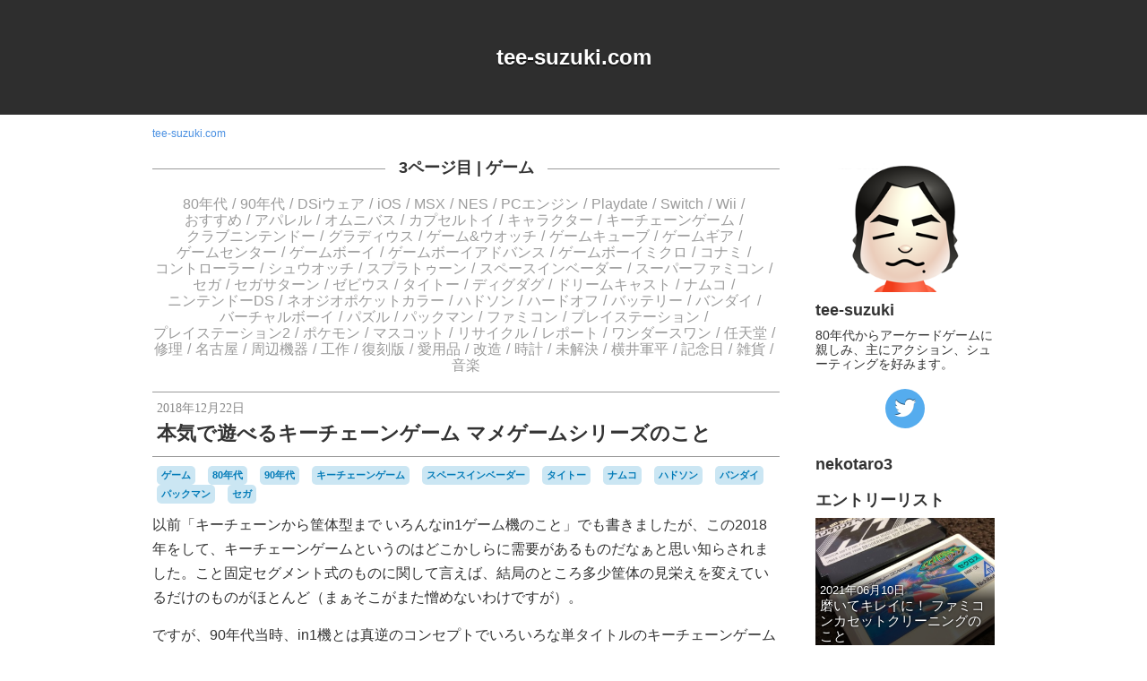

--- FILE ---
content_type: text/html; charset=UTF-8
request_url: https://www.tee-suzuki.com/tag/%E3%82%B2%E3%83%BC%E3%83%A0/page/3/
body_size: 11826
content:
<!DOCTYPE html>
<html lang="ja">
<head>
	<meta charset="UTF-8">
	
	<meta name="author" content="tee-suzuki">
<!-- end tee-suzuki@blog2018 -->




<title>3ページ目 | ゲーム | tee-suzuki.com</title>
<meta http-equiv="X-UA-Compatible" content="IE=edge">
<meta name="viewport" content="width=device-width, initial-scale=1.0, viewport-fit=cover">

<meta name="robots" content="noindex">

<meta property="og:url" content="https://www.tee-suzuki.com/">
<meta property="og:site_name" content="tee-suzuki.com">
<meta property="og:title" content="3ページ目 | ゲーム | tee-suzuki.com">
<meta property="og:type" content="article">


<meta property="og:description" content="ビデオゲーム好きWebディレクター、tee-suzukiのブログです。">
<meta name="description" content="ビデオゲーム好きWebディレクター、tee-suzukiのブログです。">

<meta name="twitter:title" content="3ページ目 | ゲーム | tee-suzuki.com">


<meta name="twitter:card" content="summary">


<meta name="twitter:domain" content="www.tee-suzuki.com">






<meta name="twitter:site" content="@tee_suzuki">


<meta name="twitter:creator" content="@tee_suzuki">





	

	
	<link rel="alternate" type="application/rss+xml" title="RSS 2.0" href="https://www.tee-suzuki.com/rss2.xml">
<link rel="stylesheet" href="/themes/system/css/normalize.css?date=20251007222016">
<link rel="stylesheet" href="/themes/system/css/acms-admin.min.css?date=20251007222016">
<link rel="stylesheet" href="/themes/system/css/acms.min.css?date=20251007222016">
<link rel="stylesheet" href="/themes/blog2018/css/dest/blog.min.css?date=20200902211933">
<link rel="stylesheet" href="https://www.tee-suzuki.com//css/custom.css">
<link href="/themes/tee-suzuki@blog2018/css/tee.css?date=20200902211930" rel="stylesheet" type="text/css" media="all">
	

	
	<!--[if lte IE 9]><script src="/js/html5shiv.min.js"></script><script src="/js/respond.min.js"></script><![endif]-->
<script src="/js/library/jquery/jquery-3.6.1.min.js" charset="UTF-8"></script>

<script type="text/javascript" src="/acms.js?uaGroup=PC&amp;domains=www.tee-suzuki.com&amp;jsDir=js/&amp;themesDir=/themes/&amp;bid=1&amp;yahooApiKey=dj0zaiZpPWdjVUE0a1JWdnNJMiZkPVlXazlSbkprUlVZNU4yVW1jR285TUEtLSZzPWNvbnN1bWVyc2VjcmV0Jng9MDk-&amp;googleApiKey=AIzaSyDPQKHwFrGkyVMhSDXg89BMHzRLjpjMBZg&amp;jQuery=3.6.1&amp;jQueryMigrate=migrate-3.0.1&amp;mediaClientResize=on&amp;fulltimeSSL=1&amp;v=8a6fc0c6f5a1dcf2d8ca1eb3b5c7d817&amp;umfs=1G&amp;pms=1G&amp;mfu=20&amp;lgImg=width:1200&amp;jpegQuality=95&amp;mediaLibrary=off&amp;edition=standard&amp;urlPreviewExpire=48&amp;timemachinePreviewDefaultDevice=PC&amp;scriptRoot=/" charset="UTF-8" id="acms-js"></script>
<script src="/themes/blog2018/js/blog.js?date=20200902211937"></script>
<script>
  (function(i,s,o,g,r,a,m){i['GoogleAnalyticsObject']=r;i[r]=i[r]||function(){
  (i[r].q=i[r].q||[]).push(arguments)},i[r].l=1*new Date();a=s.createElement(o),
  m=s.getElementsByTagName(o)[0];a.async=1;a.src=g;m.parentNode.insertBefore(a,m)
  })(window,document,'script','https://www.google-analytics.com/analytics.js','ga');

  ga('create', 'UA-35459536-1', 'auto');
  ga('create', 'UA-35459536-1', {'siteSpeedSampleRate': 50});
  ga('send', 'pageview');

</script>
	
<script type="text/javascript" src="/js/dest/vendor.js?date=20251007222016" charset="UTF-8" async defer></script>
<script type="text/javascript" src="/js/dest/index.js?date=20251007222016" charset="UTF-8" async defer></script>
<meta name="generator" content="a-blog cms" />
<meta name="csrf-token" content="c1dacc64ed08756123b02ff422a9c7def5c896d5cd6c8ffac3a6dc6f989d39df"></head>
<body>






<!-- ヘッダー -->

<header class="header header-bg">
	
	<div class="header-wrap">
		<div class="header-inner header-inner-pattern2">
			
			
			<p class="header-title"><a href="https://www.tee-suzuki.com/">tee-suzuki.com</a></p>
			
			<p class="header-desc"></p>
		</div>
	</div>
	<button class="header-btn js-offcanvas-btn js-offcanvas-btn-r" data-target="#offcanvas" aria-label="メニューを開く">
		<span class="header-btn-line"></span>
		<span class="header-btn-line"></span>
		<span class="header-btn-line"></span>
	</button>
</header>





<!-- ナビゲーション -->




<main class="base-container">

	
	<!-- トピックパス -->
	<div class="topicpath-wrap">

	<nav aria-label="現在位置">
	
	



		<ol class="topicpath"><li><a href="https://www.tee-suzuki.com/">tee-suzuki.com</a></li></ol>
	
	</nav>

</div>

	

	<div class="acms-grid">
		<div class="acms-col-md-9">
			
			<!-- アクションボックス -->
			



			

			
<!-- 検索結果 -->



<div class="search-result">
	<h1 class="search-result-heading">
		
			3ページ目
			 | 
		
		
		
		
			
				
			
			
				<a href="https://www.tee-suzuki.com/tag/%E3%82%B2%E3%83%BC%E3%83%A0/">ゲーム</a>
			
		
	</h1>
</div>





<!-- タグフィルター -->


	
	<div class="tag-filter">
		<ul class="tag-filter-list" aria-label="タグ候補"><li><a href="https://www.tee-suzuki.com/tag/%E3%82%B2%E3%83%BC%E3%83%A0/80%E5%B9%B4%E4%BB%A3/">80年代</a></li><li><a href="https://www.tee-suzuki.com/tag/%E3%82%B2%E3%83%BC%E3%83%A0/90%E5%B9%B4%E4%BB%A3/">90年代</a></li><li><a href="https://www.tee-suzuki.com/tag/%E3%82%B2%E3%83%BC%E3%83%A0/DSi%E3%82%A6%E3%82%A7%E3%82%A2/">DSiウェア</a></li><li><a href="https://www.tee-suzuki.com/tag/%E3%82%B2%E3%83%BC%E3%83%A0/iOS/">iOS</a></li><li><a href="https://www.tee-suzuki.com/tag/%E3%82%B2%E3%83%BC%E3%83%A0/MSX/">MSX</a></li><li><a href="https://www.tee-suzuki.com/tag/%E3%82%B2%E3%83%BC%E3%83%A0/NES/">NES</a></li><li><a href="https://www.tee-suzuki.com/tag/%E3%82%B2%E3%83%BC%E3%83%A0/PC%E3%82%A8%E3%83%B3%E3%82%B8%E3%83%B3/">PCエンジン</a></li><li><a href="https://www.tee-suzuki.com/tag/%E3%82%B2%E3%83%BC%E3%83%A0/Playdate/">Playdate</a></li><li><a href="https://www.tee-suzuki.com/tag/%E3%82%B2%E3%83%BC%E3%83%A0/Switch/">Switch</a></li><li><a href="https://www.tee-suzuki.com/tag/%E3%82%B2%E3%83%BC%E3%83%A0/Wii/">Wii</a></li><li><a href="https://www.tee-suzuki.com/tag/%E3%82%B2%E3%83%BC%E3%83%A0/%E3%81%8A%E3%81%99%E3%81%99%E3%82%81/">おすすめ</a></li><li><a href="https://www.tee-suzuki.com/tag/%E3%82%B2%E3%83%BC%E3%83%A0/%E3%82%A2%E3%83%91%E3%83%AC%E3%83%AB/">アパレル</a></li><li><a href="https://www.tee-suzuki.com/tag/%E3%82%B2%E3%83%BC%E3%83%A0/%E3%82%AA%E3%83%A0%E3%83%8B%E3%83%90%E3%82%B9/">オムニバス</a></li><li><a href="https://www.tee-suzuki.com/tag/%E3%82%B2%E3%83%BC%E3%83%A0/%E3%82%AB%E3%83%97%E3%82%BB%E3%83%AB%E3%83%88%E3%82%A4/">カプセルトイ</a></li><li><a href="https://www.tee-suzuki.com/tag/%E3%82%B2%E3%83%BC%E3%83%A0/%E3%82%AD%E3%83%A3%E3%83%A9%E3%82%AF%E3%82%BF%E3%83%BC/">キャラクター</a></li><li><a href="https://www.tee-suzuki.com/tag/%E3%82%B2%E3%83%BC%E3%83%A0/%E3%82%AD%E3%83%BC%E3%83%81%E3%82%A7%E3%83%BC%E3%83%B3%E3%82%B2%E3%83%BC%E3%83%A0/">キーチェーンゲーム</a></li><li><a href="https://www.tee-suzuki.com/tag/%E3%82%B2%E3%83%BC%E3%83%A0/%E3%82%AF%E3%83%A9%E3%83%96%E3%83%8B%E3%83%B3%E3%83%86%E3%83%B3%E3%83%89%E3%83%BC/">クラブニンテンドー</a></li><li><a href="https://www.tee-suzuki.com/tag/%E3%82%B2%E3%83%BC%E3%83%A0/%E3%82%B0%E3%83%A9%E3%83%87%E3%82%A3%E3%82%A6%E3%82%B9/">グラディウス</a></li><li><a href="https://www.tee-suzuki.com/tag/%E3%82%B2%E3%83%BC%E3%83%A0/%E3%82%B2%E3%83%BC%E3%83%A0%26%E3%82%A6%E3%82%AA%E3%83%83%E3%83%81/">ゲーム&amp;ウオッチ</a></li><li><a href="https://www.tee-suzuki.com/tag/%E3%82%B2%E3%83%BC%E3%83%A0/%E3%82%B2%E3%83%BC%E3%83%A0%E3%82%AD%E3%83%A5%E3%83%BC%E3%83%96/">ゲームキューブ</a></li><li><a href="https://www.tee-suzuki.com/tag/%E3%82%B2%E3%83%BC%E3%83%A0/%E3%82%B2%E3%83%BC%E3%83%A0%E3%82%AE%E3%82%A2/">ゲームギア</a></li><li><a href="https://www.tee-suzuki.com/tag/%E3%82%B2%E3%83%BC%E3%83%A0/%E3%82%B2%E3%83%BC%E3%83%A0%E3%82%BB%E3%83%B3%E3%82%BF%E3%83%BC/">ゲームセンター</a></li><li><a href="https://www.tee-suzuki.com/tag/%E3%82%B2%E3%83%BC%E3%83%A0/%E3%82%B2%E3%83%BC%E3%83%A0%E3%83%9C%E3%83%BC%E3%82%A4/">ゲームボーイ</a></li><li><a href="https://www.tee-suzuki.com/tag/%E3%82%B2%E3%83%BC%E3%83%A0/%E3%82%B2%E3%83%BC%E3%83%A0%E3%83%9C%E3%83%BC%E3%82%A4%E3%82%A2%E3%83%89%E3%83%90%E3%83%B3%E3%82%B9/">ゲームボーイアドバンス</a></li><li><a href="https://www.tee-suzuki.com/tag/%E3%82%B2%E3%83%BC%E3%83%A0/%E3%82%B2%E3%83%BC%E3%83%A0%E3%83%9C%E3%83%BC%E3%82%A4%E3%83%9F%E3%82%AF%E3%83%AD/">ゲームボーイミクロ</a></li><li><a href="https://www.tee-suzuki.com/tag/%E3%82%B2%E3%83%BC%E3%83%A0/%E3%82%B3%E3%83%8A%E3%83%9F/">コナミ</a></li><li><a href="https://www.tee-suzuki.com/tag/%E3%82%B2%E3%83%BC%E3%83%A0/%E3%82%B3%E3%83%B3%E3%83%88%E3%83%AD%E3%83%BC%E3%83%A9%E3%83%BC/">コントローラー</a></li><li><a href="https://www.tee-suzuki.com/tag/%E3%82%B2%E3%83%BC%E3%83%A0/%E3%82%B7%E3%83%A5%E3%82%A6%E3%82%AA%E3%83%83%E3%83%81/">シュウオッチ</a></li><li><a href="https://www.tee-suzuki.com/tag/%E3%82%B2%E3%83%BC%E3%83%A0/%E3%82%B9%E3%83%97%E3%83%A9%E3%83%88%E3%82%A5%E3%83%BC%E3%83%B3/">スプラトゥーン</a></li><li><a href="https://www.tee-suzuki.com/tag/%E3%82%B2%E3%83%BC%E3%83%A0/%E3%82%B9%E3%83%9A%E3%83%BC%E3%82%B9%E3%82%A4%E3%83%B3%E3%83%99%E3%83%BC%E3%83%80%E3%83%BC/">スペースインベーダー</a></li><li><a href="https://www.tee-suzuki.com/tag/%E3%82%B2%E3%83%BC%E3%83%A0/%E3%82%B9%E3%83%BC%E3%83%91%E3%83%BC%E3%83%95%E3%82%A1%E3%83%9F%E3%82%B3%E3%83%B3/">スーパーファミコン</a></li><li><a href="https://www.tee-suzuki.com/tag/%E3%82%B2%E3%83%BC%E3%83%A0/%E3%82%BB%E3%82%AC/">セガ</a></li><li><a href="https://www.tee-suzuki.com/tag/%E3%82%B2%E3%83%BC%E3%83%A0/%E3%82%BB%E3%82%AC%E3%82%B5%E3%82%BF%E3%83%BC%E3%83%B3/">セガサターン</a></li><li><a href="https://www.tee-suzuki.com/tag/%E3%82%B2%E3%83%BC%E3%83%A0/%E3%82%BC%E3%83%93%E3%82%A6%E3%82%B9/">ゼビウス</a></li><li><a href="https://www.tee-suzuki.com/tag/%E3%82%B2%E3%83%BC%E3%83%A0/%E3%82%BF%E3%82%A4%E3%83%88%E3%83%BC/">タイトー</a></li><li><a href="https://www.tee-suzuki.com/tag/%E3%82%B2%E3%83%BC%E3%83%A0/%E3%83%87%E3%82%A3%E3%82%B0%E3%83%80%E3%82%B0/">ディグダグ</a></li><li><a href="https://www.tee-suzuki.com/tag/%E3%82%B2%E3%83%BC%E3%83%A0/%E3%83%89%E3%83%AA%E3%83%BC%E3%83%A0%E3%82%AD%E3%83%A3%E3%82%B9%E3%83%88/">ドリームキャスト</a></li><li><a href="https://www.tee-suzuki.com/tag/%E3%82%B2%E3%83%BC%E3%83%A0/%E3%83%8A%E3%83%A0%E3%82%B3/">ナムコ</a></li><li><a href="https://www.tee-suzuki.com/tag/%E3%82%B2%E3%83%BC%E3%83%A0/%E3%83%8B%E3%83%B3%E3%83%86%E3%83%B3%E3%83%89%E3%83%BCDS/">ニンテンドーDS</a></li><li><a href="https://www.tee-suzuki.com/tag/%E3%82%B2%E3%83%BC%E3%83%A0/%E3%83%8D%E3%82%AA%E3%82%B8%E3%82%AA%E3%83%9D%E3%82%B1%E3%83%83%E3%83%88%E3%82%AB%E3%83%A9%E3%83%BC/">ネオジオポケットカラー</a></li><li><a href="https://www.tee-suzuki.com/tag/%E3%82%B2%E3%83%BC%E3%83%A0/%E3%83%8F%E3%83%89%E3%82%BD%E3%83%B3/">ハドソン</a></li><li><a href="https://www.tee-suzuki.com/tag/%E3%82%B2%E3%83%BC%E3%83%A0/%E3%83%8F%E3%83%BC%E3%83%89%E3%82%AA%E3%83%95/">ハードオフ</a></li><li><a href="https://www.tee-suzuki.com/tag/%E3%82%B2%E3%83%BC%E3%83%A0/%E3%83%90%E3%83%83%E3%83%86%E3%83%AA%E3%83%BC/">バッテリー</a></li><li><a href="https://www.tee-suzuki.com/tag/%E3%82%B2%E3%83%BC%E3%83%A0/%E3%83%90%E3%83%B3%E3%83%80%E3%82%A4/">バンダイ</a></li><li><a href="https://www.tee-suzuki.com/tag/%E3%82%B2%E3%83%BC%E3%83%A0/%E3%83%90%E3%83%BC%E3%83%81%E3%83%A3%E3%83%AB%E3%83%9C%E3%83%BC%E3%82%A4/">バーチャルボーイ</a></li><li><a href="https://www.tee-suzuki.com/tag/%E3%82%B2%E3%83%BC%E3%83%A0/%E3%83%91%E3%82%BA%E3%83%AB/">パズル</a></li><li><a href="https://www.tee-suzuki.com/tag/%E3%82%B2%E3%83%BC%E3%83%A0/%E3%83%91%E3%83%83%E3%82%AF%E3%83%9E%E3%83%B3/">パックマン</a></li><li><a href="https://www.tee-suzuki.com/tag/%E3%82%B2%E3%83%BC%E3%83%A0/%E3%83%95%E3%82%A1%E3%83%9F%E3%82%B3%E3%83%B3/">ファミコン</a></li><li><a href="https://www.tee-suzuki.com/tag/%E3%82%B2%E3%83%BC%E3%83%A0/%E3%83%97%E3%83%AC%E3%82%A4%E3%82%B9%E3%83%86%E3%83%BC%E3%82%B7%E3%83%A7%E3%83%B3/">プレイステーション</a></li><li><a href="https://www.tee-suzuki.com/tag/%E3%82%B2%E3%83%BC%E3%83%A0/%E3%83%97%E3%83%AC%E3%82%A4%E3%82%B9%E3%83%86%E3%83%BC%E3%82%B7%E3%83%A7%E3%83%B32/">プレイステーション2</a></li><li><a href="https://www.tee-suzuki.com/tag/%E3%82%B2%E3%83%BC%E3%83%A0/%E3%83%9D%E3%82%B1%E3%83%A2%E3%83%B3/">ポケモン</a></li><li><a href="https://www.tee-suzuki.com/tag/%E3%82%B2%E3%83%BC%E3%83%A0/%E3%83%9E%E3%82%B9%E3%82%B3%E3%83%83%E3%83%88/">マスコット</a></li><li><a href="https://www.tee-suzuki.com/tag/%E3%82%B2%E3%83%BC%E3%83%A0/%E3%83%AA%E3%82%B5%E3%82%A4%E3%82%AF%E3%83%AB/">リサイクル</a></li><li><a href="https://www.tee-suzuki.com/tag/%E3%82%B2%E3%83%BC%E3%83%A0/%E3%83%AC%E3%83%9D%E3%83%BC%E3%83%88/">レポート</a></li><li><a href="https://www.tee-suzuki.com/tag/%E3%82%B2%E3%83%BC%E3%83%A0/%E3%83%AF%E3%83%B3%E3%83%80%E3%83%BC%E3%82%B9%E3%83%AF%E3%83%B3/">ワンダースワン</a></li><li><a href="https://www.tee-suzuki.com/tag/%E3%82%B2%E3%83%BC%E3%83%A0/%E4%BB%BB%E5%A4%A9%E5%A0%82/">任天堂</a></li><li><a href="https://www.tee-suzuki.com/tag/%E3%82%B2%E3%83%BC%E3%83%A0/%E4%BF%AE%E7%90%86/">修理</a></li><li><a href="https://www.tee-suzuki.com/tag/%E3%82%B2%E3%83%BC%E3%83%A0/%E5%90%8D%E5%8F%A4%E5%B1%8B/">名古屋</a></li><li><a href="https://www.tee-suzuki.com/tag/%E3%82%B2%E3%83%BC%E3%83%A0/%E5%91%A8%E8%BE%BA%E6%A9%9F%E5%99%A8/">周辺機器</a></li><li><a href="https://www.tee-suzuki.com/tag/%E3%82%B2%E3%83%BC%E3%83%A0/%E5%B7%A5%E4%BD%9C/">工作</a></li><li><a href="https://www.tee-suzuki.com/tag/%E3%82%B2%E3%83%BC%E3%83%A0/%E5%BE%A9%E5%88%BB%E7%89%88/">復刻版</a></li><li><a href="https://www.tee-suzuki.com/tag/%E3%82%B2%E3%83%BC%E3%83%A0/%E6%84%9B%E7%94%A8%E5%93%81/">愛用品</a></li><li><a href="https://www.tee-suzuki.com/tag/%E3%82%B2%E3%83%BC%E3%83%A0/%E6%94%B9%E9%80%A0/">改造</a></li><li><a href="https://www.tee-suzuki.com/tag/%E3%82%B2%E3%83%BC%E3%83%A0/%E6%99%82%E8%A8%88/">時計</a></li><li><a href="https://www.tee-suzuki.com/tag/%E3%82%B2%E3%83%BC%E3%83%A0/%E6%9C%AA%E8%A7%A3%E6%B1%BA/">未解決</a></li><li><a href="https://www.tee-suzuki.com/tag/%E3%82%B2%E3%83%BC%E3%83%A0/%E6%A8%AA%E4%BA%95%E8%BB%8D%E5%B9%B3/">横井軍平</a></li><li><a href="https://www.tee-suzuki.com/tag/%E3%82%B2%E3%83%BC%E3%83%A0/%E8%A8%98%E5%BF%B5%E6%97%A5/">記念日</a></li><li><a href="https://www.tee-suzuki.com/tag/%E3%82%B2%E3%83%BC%E3%83%A0/%E9%9B%91%E8%B2%A8/">雑貨</a></li><li><a href="https://www.tee-suzuki.com/tag/%E3%82%B2%E3%83%BC%E3%83%A0/%E9%9F%B3%E6%A5%BD/">音楽</a></li>
		</ul>
	</div>
	




<!-- エントリーボディ -->




<article class="entry">
	
	<header class="entry-header">
		<p class="entry-date">
			
			<time datetime="2018-12-22">2018年12月22日</time>
			
		</p>
		
		
		<h2 class="entry-title"><a href="https://www.tee-suzuki.com/mamegame.html">本気で遊べるキーチェーンゲーム マメゲームシリーズのこと</a></h2>
		
	</header>
	
	
	<ul class="entry-labels">
		
		
		<li><a href="https://www.tee-suzuki.com/tag/%E3%82%B2%E3%83%BC%E3%83%A0/" class="entry-tag-label">ゲーム</a></li>
		
		<li><a href="https://www.tee-suzuki.com/tag/80%E5%B9%B4%E4%BB%A3/" class="entry-tag-label">80年代</a></li>
		
		<li><a href="https://www.tee-suzuki.com/tag/90%E5%B9%B4%E4%BB%A3/" class="entry-tag-label">90年代</a></li>
		
		<li><a href="https://www.tee-suzuki.com/tag/%E3%82%AD%E3%83%BC%E3%83%81%E3%82%A7%E3%83%BC%E3%83%B3%E3%82%B2%E3%83%BC%E3%83%A0/" class="entry-tag-label">キーチェーンゲーム</a></li>
		
		<li><a href="https://www.tee-suzuki.com/tag/%E3%82%B9%E3%83%9A%E3%83%BC%E3%82%B9%E3%82%A4%E3%83%B3%E3%83%99%E3%83%BC%E3%83%80%E3%83%BC/" class="entry-tag-label">スペースインベーダー</a></li>
		
		<li><a href="https://www.tee-suzuki.com/tag/%E3%82%BF%E3%82%A4%E3%83%88%E3%83%BC/" class="entry-tag-label">タイトー</a></li>
		
		<li><a href="https://www.tee-suzuki.com/tag/%E3%83%8A%E3%83%A0%E3%82%B3/" class="entry-tag-label">ナムコ</a></li>
		
		<li><a href="https://www.tee-suzuki.com/tag/%E3%83%8F%E3%83%89%E3%82%BD%E3%83%B3/" class="entry-tag-label">ハドソン</a></li>
		
		<li><a href="https://www.tee-suzuki.com/tag/%E3%83%90%E3%83%B3%E3%83%80%E3%82%A4/" class="entry-tag-label">バンダイ</a></li>
		
		<li><a href="https://www.tee-suzuki.com/tag/%E3%83%91%E3%83%83%E3%82%AF%E3%83%9E%E3%83%B3/" class="entry-tag-label">パックマン</a></li>
		
		<li><a href="https://www.tee-suzuki.com/tag/%E3%82%BB%E3%82%AC/" class="entry-tag-label">セガ</a></li>
		
	</ul>
	
	<div class="entry-body acms-entry">
		



<!-- テキスト -->

<p>以前「キーチェーンから筐体型まで いろんなin1ゲーム機のこと」でも書きましたが、この2018年をして、キーチェーンゲームというのはどこかしらに需要があるものだなぁと思い知らされました。こと固定セグメント式のものに関して言えば、結局のところ多少筐体の見栄えを変えているだけのものがほとんど（まぁそこがまた憎めないわけですが）。</p>












































<!-- テキスト -->

<p>ですが、90年代当時、in1機とは真逆のコンセプトでいろいろな単タイトルのキーチェーンゲームがありました。キャラもの、アイデアが光るものなど様々ありましたが、なかでもアーケードゲームファンとしてのハートをぐっと掴まれたのがバンダイの「マメゲーム」です。</p>











































		<hr class="clearHidden" />
		
	</div>

	


	

	
	
	<p class="entry-continue-btn-wrap">
		<a href="https://www.tee-suzuki.com/mamegame.html/tag/%E3%82%B2%E3%83%BC%E3%83%A0/" class="entry-continue-btn"><span class="base-show-pc">「本気で遊べるキーチェーンゲーム マメゲームシリーズのこと」の</span>続きを読む<i class="acms-icon-arrow-small-right"></i></a>
	</p>
	
	
	

</article>


<article class="entry">
	
	<header class="entry-header">
		<p class="entry-date">
			
			<time datetime="2018-11-21">2018年11月21日</time>
			
		</p>
		
		
		<h2 class="entry-title"><a href="https://www.tee-suzuki.com/ngp_case.html">これもピッタリ!? 100均プラケースのネオジオポケット収納のこと</a></h2>
		
	</header>
	
	
	<ul class="entry-labels">
		
		
		<li><a href="https://www.tee-suzuki.com/tag/%E3%82%B2%E3%83%BC%E3%83%A0/" class="entry-tag-label">ゲーム</a></li>
		
		<li><a href="https://www.tee-suzuki.com/tag/%E3%83%8D%E3%82%AA%E3%82%B8%E3%82%AA%E3%83%9D%E3%82%B1%E3%83%83%E3%83%88%E3%82%AB%E3%83%A9%E3%83%BC/" class="entry-tag-label">ネオジオポケットカラー</a></li>
		
		<li><a href="https://www.tee-suzuki.com/tag/%E6%84%9B%E7%94%A8%E5%93%81/" class="entry-tag-label">愛用品</a></li>
		
		<li><a href="https://www.tee-suzuki.com/tag/%E9%9B%91%E8%B2%A8/" class="entry-tag-label">雑貨</a></li>
		
	</ul>
	
	<div class="entry-body acms-entry">
		







<!-- 画像 -->
<div class="column-image-left js_notStyle acms-col-md-6">
	<a href="https://www.tee-suzuki.com/archives/001/201811/large-c9efd512e90bfea81c6b0b0cdbaada58.jpg" data-rel="SmartPhoto[207]" data-caption="コンテナ状のルックスが印象的">
		<img class="js-lazy-load columnImage"
			 src="/themes/system/images/placeholder/image.svg"
			 data-src="https://www.tee-suzuki.com/archives/001/201811/c9efd512e90bfea81c6b0b0cdbaada58.jpg"
			 alt="パーリィコンテナ＋ネオジオポケットソフト全景"
			 width="330"
			 height="330">
	</a>
	<p class="caption">コンテナ状のルックスが印象的</p>
</div>






































<!-- テキスト -->

<p>2018年、ネオジオの話題と言えばやはりNEOGEO miniだとは思うのですが、今回は先日セリアさんでみかけたプラケースがネオジオポケットの収納に良い、というお話。<br />
時代に合っていないとわかっていても、長い時間をかけてじわじわ増えた箱説無しネオジオポケットソフトを収めるというのはtee-suzuki的には2018年の話題でして。</p>











































		<hr class="clearHidden" />
		
	</div>

	


	

	
	
	<p class="entry-continue-btn-wrap">
		<a href="https://www.tee-suzuki.com/ngp_case.html/tag/%E3%82%B2%E3%83%BC%E3%83%A0/" class="entry-continue-btn"><span class="base-show-pc">「これもピッタリ!? 100均プラケースのネオジオポケット収納のこと」の</span>続きを読む<i class="acms-icon-arrow-small-right"></i></a>
	</p>
	
	
	

</article>


<article class="entry">
	
	<header class="entry-header">
		<p class="entry-date">
			
			<time datetime="2018-09-13">2018年09月13日</time>
			
		</p>
		
		
		<h2 class="entry-title"><a href="https://www.tee-suzuki.com/pcegt_capacitor_repair.html">音量が小さいPCエンジンGTのコンデンサ交換修理のこと</a></h2>
		
	</header>
	
	
	<ul class="entry-labels">
		
		
		<li><a href="https://www.tee-suzuki.com/tag/%E3%82%B2%E3%83%BC%E3%83%A0/" class="entry-tag-label">ゲーム</a></li>
		
		<li><a href="https://www.tee-suzuki.com/tag/PC%E3%82%A8%E3%83%B3%E3%82%B8%E3%83%B3/" class="entry-tag-label">PCエンジン</a></li>
		
		<li><a href="https://www.tee-suzuki.com/tag/%E4%BF%AE%E7%90%86/" class="entry-tag-label">修理</a></li>
		
		<li><a href="https://www.tee-suzuki.com/tag/90%E5%B9%B4%E4%BB%A3/" class="entry-tag-label">90年代</a></li>
		
	</ul>
	
	<div class="entry-body acms-entry">
		



<!-- テキスト -->

<p>2018年の猛暑も9月に入り徐々に和らいできました。 お盆の連休、今年は「あ〜、いつか手をつけなければな〜」と思いながらも、いろいろと複雑な思いで先延ばしにしてしまっていたPCエンジンGTの修理にチャレンジしてみました。 これまでジャンクのゲームボーイやゲームギア、ワンダースワンの修理はしているものの、今回は手元に1台しかないし、2018年現在の末端価格は結構なお値段だし、ということでミスを思うと及び腰なのであります。 </p>











































<hr class="clearHidden">





<!-- 画像 -->
<div class="column-image-left js_notStyle acms-col-md-6">
	<a href="https://www.tee-suzuki.com/archives/001/201809/large-c0b2896ba82fd4def46f4e03f1a260a4.jpg" data-rel="SmartPhoto[206]" data-caption="正直今回の作業は勇気がいりました……">
		<img class="js-lazy-load columnImage"
			 src="/themes/system/images/placeholder/image.svg"
			 data-src="https://www.tee-suzuki.com/archives/001/201809/c0b2896ba82fd4def46f4e03f1a260a4.jpg"
			 alt="PCエンジンGT 本体"
			 width="330"
			 height="330">
	</a>
	<p class="caption">正直今回の作業は勇気がいりました……</p>
</div>






































<!-- テキスト -->

<p>今回の修理のきっかけは、中古品の入手当時からPCエンジンGTのトラブルの特徴のひとつ、音量があがらない、というものでした。他にはディスプレイがうつらない、というのがよくあるトラブルのようです。 どちらもゲームギアで似た症状を味わっているので、まぁなんとかなるんじゃないかなということで、インターネットの先人のみなさんのお知恵を拝借してコンデンサ交換にチャレンジ！</p>











































		<hr class="clearHidden" />
		
	</div>

	


	

	
	
	<p class="entry-continue-btn-wrap">
		<a href="https://www.tee-suzuki.com/pcegt_capacitor_repair.html/tag/%E3%82%B2%E3%83%BC%E3%83%A0/" class="entry-continue-btn"><span class="base-show-pc">「音量が小さいPCエンジンGTのコンデンサ交換修理のこと」の</span>続きを読む<i class="acms-icon-arrow-small-right"></i></a>
	</p>
	
	
	

</article>


<article class="entry">
	
	<header class="entry-header">
		<p class="entry-date">
			
			<time datetime="2018-08-25">2018年08月25日</time>
			
		</p>
		
		
		<h2 class="entry-title"><a href="https://www.tee-suzuki.com/si40th_bdm.html">40周年おめでとう！ スペースインベーダーバースデーミッションのこと</a></h2>
		
	</header>
	
	
	<ul class="entry-labels">
		
		
		<li><a href="https://www.tee-suzuki.com/tag/%E3%82%B2%E3%83%BC%E3%83%A0/" class="entry-tag-label">ゲーム</a></li>
		
		<li><a href="https://www.tee-suzuki.com/tag/%E3%82%B9%E3%83%9A%E3%83%BC%E3%82%B9%E3%82%A4%E3%83%B3%E3%83%99%E3%83%BC%E3%83%80%E3%83%BC/" class="entry-tag-label">スペースインベーダー</a></li>
		
		<li><a href="https://www.tee-suzuki.com/tag/%E3%82%BF%E3%82%A4%E3%83%88%E3%83%BC/" class="entry-tag-label">タイトー</a></li>
		
		<li><a href="https://www.tee-suzuki.com/tag/%E3%83%AC%E3%83%9D%E3%83%BC%E3%83%88/" class="entry-tag-label">レポート</a></li>
		
		<li><a href="https://www.tee-suzuki.com/tag/%E8%A8%98%E5%BF%B5%E6%97%A5/" class="entry-tag-label">記念日</a></li>
		
		<li><a href="https://www.tee-suzuki.com/tag/%E9%9B%91%E8%B2%A8/" class="entry-tag-label">雑貨</a></li>
		
		<li><a href="https://www.tee-suzuki.com/tag/%E3%82%B2%E3%83%BC%E3%83%A0%E3%82%BB%E3%83%B3%E3%82%BF%E3%83%BC/" class="entry-tag-label">ゲームセンター</a></li>
		
	</ul>
	
	<div class="entry-body acms-entry">
		



<!-- テキスト -->

<p>今年2018年6月16日は、スペースインベーダーが世に出て40年という記念日でした。 押しも押されもせぬビデオゲームのマスターピースと言えるスペースインベーダーは、これまでにも周年イベントを行っていますが、今年は節目の年ということもあり、いろいろな企画が行われています。</p>












































<!-- テキスト -->

<p>そんな40周年記念イベントのひとつが、全国のタイトーステーションで行われた「スペースインベーダーバースデーミッション」です。 6月から7月にかけて行われたこのイベント、幸い近所にいきつけのタイトーステーションがありますので、3つのミッションにチャレンジしてみました！ 早2ヶ月がたった今ですが、今だからこそこのミッションへのチャレンジを書き残していきたいと思います。</p>












































<!-- テキスト -->

<p><strong>ご注意</strong><br />
この「スペースインベーダーバースデーミッション」は2018年6月から7月にかけて行われたものです。本エントリ内で紹介する景品、企画は既に品切れおよび企画終了となっています。ご了承ください。</p>











































		<hr class="clearHidden" />
		
	</div>

	


	

	
	
	<p class="entry-continue-btn-wrap">
		<a href="https://www.tee-suzuki.com/si40th_bdm.html/tag/%E3%82%B2%E3%83%BC%E3%83%A0/" class="entry-continue-btn"><span class="base-show-pc">「40周年おめでとう！ スペースインベーダーバースデーミッションのこと」の</span>続きを読む<i class="acms-icon-arrow-small-right"></i></a>
	</p>
	
	
	

</article>


<article class="entry">
	
	<header class="entry-header">
		<p class="entry-date">
			
			<time datetime="2018-07-31">2018年07月31日</time>
			
		</p>
		
		
		<h2 class="entry-title"><a href="https://www.tee-suzuki.com/in1game.html">キーチェーンから筐体型まで いろんなin1ゲーム機のこと</a></h2>
		
	</header>
	
	
	<ul class="entry-labels">
		
		
		<li><a href="https://www.tee-suzuki.com/tag/%E3%82%B2%E3%83%BC%E3%83%A0/" class="entry-tag-label">ゲーム</a></li>
		
		<li><a href="https://www.tee-suzuki.com/tag/90%E5%B9%B4%E4%BB%A3/" class="entry-tag-label">90年代</a></li>
		
		<li><a href="https://www.tee-suzuki.com/tag/%E3%82%AB%E3%83%97%E3%82%BB%E3%83%AB%E3%83%88%E3%82%A4/" class="entry-tag-label">カプセルトイ</a></li>
		
	</ul>
	
	<div class="entry-body acms-entry">
		



<!-- テキスト -->

<p>先日、名古屋の電気街、大須をぶらぶらしていたら、ガチャガチャで売られているキーチェーンゲームを見つけてついつい回してしまいました。 90年代にたまごっちなどと共にいろいろな形で出てきたキーチェーンゲーム、その中にいわゆるin1ゲーム機と呼ばれるジャンルがありまして、このゲームもそんなタイプの1つです。うーん、2018年をしてここまであの頃のままなものがあるというのに驚かされます。 今回は、そんなin1ゲーム機をtee-suzuki所蔵のものから紹介してみたいと思います。</p>











































		<hr class="clearHidden" />
		
	</div>

	


	

	
	
	<p class="entry-continue-btn-wrap">
		<a href="https://www.tee-suzuki.com/in1game.html/tag/%E3%82%B2%E3%83%BC%E3%83%A0/" class="entry-continue-btn"><span class="base-show-pc">「キーチェーンから筐体型まで いろんなin1ゲーム機のこと」の</span>続きを読む<i class="acms-icon-arrow-small-right"></i></a>
	</p>
	
	
	

</article>




<!-- ページ送り　開始▼▼ -->
<nav class="pager" aria-label="ページ送り">
	<div class="pager-container">
	
		<p class="pager-prev"><a href="https://www.tee-suzuki.com/tag/%E3%82%B2%E3%83%BC%E3%83%A0/page/2/" rel="prev"><span class="acms-icon-arrow-small-left pager-prev-icon"></span>前のページへ</a></p>
	
	
		<p class="pager-next"><a href="https://www.tee-suzuki.com/tag/%E3%82%B2%E3%83%BC%E3%83%A0/page/4/" rel="next">次のページへ<span class="acms-icon-arrow-small-right pager-next-icon"></span></a></p>
	
	</div>
	<ul class="clearfix">
		
		<li class="pager-item"><a href="https://www.tee-suzuki.com/tag/%E3%82%B2%E3%83%BC%E3%83%A0/"><span>1</span></a></li>
		<li class="pager-item"><a href="https://www.tee-suzuki.com/tag/%E3%82%B2%E3%83%BC%E3%83%A0/page/2/"><span>2</span></a></li>
		<li class="pager-item"><span>3</span></li>
		<li class="pager-item"><a href="https://www.tee-suzuki.com/tag/%E3%82%B2%E3%83%BC%E3%83%A0/page/4/"><span>4</span></a></li>
		<li class="pager-item"><a href="https://www.tee-suzuki.com/tag/%E3%82%B2%E3%83%BC%E3%83%A0/page/5/"><span>5</span></a></li>
		<li class="pager-item"><a href="https://www.tee-suzuki.com/tag/%E3%82%B2%E3%83%BC%E3%83%A0/page/6/"><span>6</span></a></li>
		<li class="pager-item">...</li><li class="pager-item"><a href="https://www.tee-suzuki.com/tag/%E3%82%B2%E3%83%BC%E3%83%A0/page/20/"><span>20</span></a></li>
	</ul>
</nav>
<!-- ページ送り　終了▲▲ -->







<!-- 確認用テンプレート -->


<!-- コメントの編集 -->



<!-- コメント一覧 -->




		</div>
		<div class="acms-col-md-3">
			

			
			<div class="js-offcanvas" id="offcanvas">
				<nav aria-label="サイドメニュー">
					
					<!-- プロフィール -->
					

<section class="profile">
	
	
	<img src="/archives/001/201904/1c38f1be9bbd8984b9711fd180c043b1.png" class="profile-img" width="200" height="200" alt="" />
	
	
	<h2 class="profile-name">tee-suzuki</h2>
	
	
	
	<p class="profile-text">80年代からアーケードゲームに親しみ、主にアクション、シューティングを好みます。</p>
	

	<div class="profile-icon-list">
		
		<a href="https://twitter.com/tee_suzuki" class="social-icon social-icon-twitter"><span class="acms-hide-visually">https://twitter.com/tee_suzukiのTwitterへのリンク</span><i class="acms-icon-twitter"></i></a>
	</div>

</section>

<section class="profile">
	
	
	
	<h2 class="profile-name">nekotaro3</h2>
	
	
	

	<div class="profile-icon-list">
		
	</div>

</section>




					<!-- エントリー一覧 -->
					
<section>
	

	<h1 class="sub-heading">エントリーリスト</h1>
	
	<ul class="thumbnail">
		
		<li>
			<div class="thumbnail-bg" style="background-image:url(/archives/001/202102/eab0848a95f1d8e3b06958090e0951057e9f1896d0a3cf2980af1144c54322cc.jpg);">
				<a href="https://www.tee-suzuki.com/fcc_cleaning.html" class="thumbnail-inner js-viewing-indelible">
					<div class="thumbnail-shade">
						<time class="thumbnail-date">2021年06月10日</time>
						
						<p class="thumbnail-title">磨いてキレイに！ ファミコンカセットクリーニングのこと</p>
					</div>
				</a>
			</div>
		</li>
		
		<li>
			<div class="thumbnail-bg" style="background-image:url(/archives/001/202008/8b654231de2d02ecdc6c79ead64dda19bbbeae3c6b34d74c342b7e0990ec6abb.jpg);">
				<a href="https://www.tee-suzuki.com/ws_portrait_screen.html" class="thumbnail-inner js-viewing-indelible">
					<div class="thumbnail-shade">
						<time class="thumbnail-date">2020年08月27日</time>
						
						<p class="thumbnail-title">縦画面タイトルでふりかえるワンダースワンのこと</p>
					</div>
				</a>
			</div>
		</li>
		
		<li>
			<div class="thumbnail-bg">
				<a href="https://www.tee-suzuki.com/pause.html" class="thumbnail-inner js-viewing-indelible">
					<div class="thumbnail-shade">
						<time class="thumbnail-date">2020年01月18日</time>
						
						<p class="thumbnail-title">tee-suzuki.com お休みのこと</p>
					</div>
				</a>
			</div>
		</li>
		
		<li>
			<div class="thumbnail-bg" style="background-image:url(/archives/001/201910/d5623c785acfb7ec241c64e7afd0ceec.jpg);">
				<a href="https://www.tee-suzuki.com/ragnarok.html" class="thumbnail-inner js-viewing-indelible">
					<div class="thumbnail-shade">
						<time class="thumbnail-date">2019年10月27日</time>
						
						<p class="thumbnail-title">ちょっとした不調を救ってくれたゲームのこと</p>
					</div>
				</a>
			</div>
		</li>
		
		<li>
			<div class="thumbnail-bg" style="background-image:url(/archives/001/201910/44eec744463781db8e0b3ae0584debd1.jpg);">
				<a href="https://www.tee-suzuki.com/flcc.html" class="thumbnail-inner js-viewing-indelible">
					<div class="thumbnail-shade">
						<time class="thumbnail-date">2019年10月07日</time>
						
						<p class="thumbnail-title">自宅がゲーセンに!? FLクレイジークライミングのこと</p>
					</div>
				</a>
			</div>
		</li>
		
		<li>
			<div class="thumbnail-bg" style="background-image:url(/archives/001/201908/6ecfd8720f653fbccd53c98d57e93d1b.jpg);">
				<a href="https://www.tee-suzuki.com/gb_3dsll_case.html" class="thumbnail-inner js-viewing-indelible">
					<div class="thumbnail-shade">
						<time class="thumbnail-date">2019年08月31日</time>
						
						<p class="thumbnail-title">今だからこそちゃんと守りたい！　ゲームボーイのケースのこと</p>
					</div>
				</a>
			</div>
		</li>
		
	</ul>
</section>



					<!-- カテゴリー一覧 -->
					


					<!-- タグクラウド -->
					
<section class="tag-cloud">




<h1 class="sub-heading">タグクラウド</h1>
	<ul>
		
		<li class="tag-cloud-item6"><a href="https://www.tee-suzuki.com/tag/80%E5%B9%B4%E4%BB%A3/" title="7件">80年代</a></li>
		
		<li class="tag-cloud-item6"><a href="https://www.tee-suzuki.com/tag/90%E5%B9%B4%E4%BB%A3/" title="8件">90年代</a></li>
		
		<li class="tag-cloud-item6"><a href="https://www.tee-suzuki.com/tag/a-blogcms/" title="8件">a-blogcms</a></li>
		
		<li class="tag-cloud-item1"><a href="https://www.tee-suzuki.com/tag/DSi%E3%82%A6%E3%82%A7%E3%82%A2/" title="1件">DSiウェア</a></li>
		
		<li class="tag-cloud-item1"><a href="https://www.tee-suzuki.com/tag/iOS/" title="1件">iOS</a></li>
		
		<li class="tag-cloud-item3"><a href="https://www.tee-suzuki.com/tag/MSX/" title="3件">MSX</a></li>
		
		<li class="tag-cloud-item1"><a href="https://www.tee-suzuki.com/tag/NES/" title="1件">NES</a></li>
		
		<li class="tag-cloud-item1"><a href="https://www.tee-suzuki.com/tag/PC%E3%82%A8%E3%83%B3%E3%82%B8%E3%83%B3/" title="1件">PCエンジン</a></li>
		
		<li class="tag-cloud-item2"><a href="https://www.tee-suzuki.com/tag/Playdate/" title="2件">Playdate</a></li>
		
		<li class="tag-cloud-item1"><a href="https://www.tee-suzuki.com/tag/Switch/" title="1件">Switch</a></li>
		
		<li class="tag-cloud-item5"><a href="https://www.tee-suzuki.com/tag/Web/" title="5件">Web</a></li>
		
		<li class="tag-cloud-item1"><a href="https://www.tee-suzuki.com/tag/Wii/" title="1件">Wii</a></li>
		
		<li class="tag-cloud-item2"><a href="https://www.tee-suzuki.com/tag/%E3%81%8A%E3%81%99%E3%81%99%E3%82%81/" title="2件">おすすめ</a></li>
		
		<li class="tag-cloud-item4"><a href="https://www.tee-suzuki.com/tag/%E3%82%A2%E3%83%91%E3%83%AC%E3%83%AB/" title="4件">アパレル</a></li>
		
		<li class="tag-cloud-item2"><a href="https://www.tee-suzuki.com/tag/%E3%82%AA%E3%83%A0%E3%83%8B%E3%83%90%E3%82%B9/" title="2件">オムニバス</a></li>
		
		<li class="tag-cloud-item3"><a href="https://www.tee-suzuki.com/tag/%E3%82%AB%E3%83%97%E3%82%BB%E3%83%AB%E3%83%88%E3%82%A4/" title="3件">カプセルトイ</a></li>
		
		<li class="tag-cloud-item3"><a href="https://www.tee-suzuki.com/tag/%E3%82%AD%E3%83%A3%E3%83%A9%E3%82%AF%E3%82%BF%E3%83%BC/" title="3件">キャラクター</a></li>
		
		<li class="tag-cloud-item1"><a href="https://www.tee-suzuki.com/tag/%E3%82%AD%E3%83%BC%E3%83%81%E3%82%A7%E3%83%BC%E3%83%B3%E3%82%B2%E3%83%BC%E3%83%A0/" title="1件">キーチェーンゲーム</a></li>
		
		<li class="tag-cloud-item5"><a href="https://www.tee-suzuki.com/tag/%E3%82%AF%E3%83%A9%E3%83%96%E3%83%8B%E3%83%B3%E3%83%86%E3%83%B3%E3%83%89%E3%83%BC/" title="5件">クラブニンテンドー</a></li>
		
		<li class="tag-cloud-item1"><a href="https://www.tee-suzuki.com/tag/%E3%82%B0%E3%83%A9%E3%83%87%E3%82%A3%E3%82%A6%E3%82%B9/" title="1件">グラディウス</a></li>
		
		<li class="tag-cloud-item25"><a href="https://www.tee-suzuki.com/tag/%E3%82%B2%E3%83%BC%E3%83%A0/" title="98件">ゲーム</a></li>
		
		<li class="tag-cloud-item3"><a href="https://www.tee-suzuki.com/tag/%E3%82%B2%E3%83%BC%E3%83%A0%26%E3%82%A6%E3%82%AA%E3%83%83%E3%83%81/" title="3件">ゲーム&amp;ウオッチ</a></li>
		
		<li class="tag-cloud-item1"><a href="https://www.tee-suzuki.com/tag/%E3%82%B2%E3%83%BC%E3%83%A0%E3%82%AD%E3%83%A5%E3%83%BC%E3%83%96/" title="1件">ゲームキューブ</a></li>
		
		<li class="tag-cloud-item3"><a href="https://www.tee-suzuki.com/tag/%E3%82%B2%E3%83%BC%E3%83%A0%E3%82%AE%E3%82%A2/" title="3件">ゲームギア</a></li>
		
		<li class="tag-cloud-item1"><a href="https://www.tee-suzuki.com/tag/%E3%82%B2%E3%83%BC%E3%83%A0%E3%82%B2%E3%83%BC%E3%83%A0/" title="1件">ゲームゲーム</a></li>
		
		<li class="tag-cloud-item4"><a href="https://www.tee-suzuki.com/tag/%E3%82%B2%E3%83%BC%E3%83%A0%E3%82%BB%E3%83%B3%E3%82%BF%E3%83%BC/" title="4件">ゲームセンター</a></li>
		
		<li class="tag-cloud-item9"><a href="https://www.tee-suzuki.com/tag/%E3%82%B2%E3%83%BC%E3%83%A0%E3%83%9C%E3%83%BC%E3%82%A4/" title="15件">ゲームボーイ</a></li>
		
		<li class="tag-cloud-item5"><a href="https://www.tee-suzuki.com/tag/%E3%82%B2%E3%83%BC%E3%83%A0%E3%83%9C%E3%83%BC%E3%82%A4%E3%82%A2%E3%83%89%E3%83%90%E3%83%B3%E3%82%B9/" title="5件">ゲームボーイアドバンス</a></li>
		
		<li class="tag-cloud-item7"><a href="https://www.tee-suzuki.com/tag/%E3%82%B2%E3%83%BC%E3%83%A0%E3%83%9C%E3%83%BC%E3%82%A4%E3%83%9F%E3%82%AF%E3%83%AD/" title="11件">ゲームボーイミクロ</a></li>
		
		<li class="tag-cloud-item4"><a href="https://www.tee-suzuki.com/tag/%E3%82%B3%E3%83%8A%E3%83%9F/" title="4件">コナミ</a></li>
		
		<li class="tag-cloud-item4"><a href="https://www.tee-suzuki.com/tag/%E3%82%B3%E3%83%B3%E3%83%88%E3%83%AD%E3%83%BC%E3%83%A9%E3%83%BC/" title="4件">コントローラー</a></li>
		
		<li class="tag-cloud-item3"><a href="https://www.tee-suzuki.com/tag/%E3%82%B7%E3%83%A5%E3%82%A6%E3%82%AA%E3%83%83%E3%83%81/" title="3件">シュウオッチ</a></li>
		
		<li class="tag-cloud-item1"><a href="https://www.tee-suzuki.com/tag/%E3%82%B9%E3%83%97%E3%83%A9%E3%83%88%E3%82%A5%E3%83%BC%E3%83%B3/" title="1件">スプラトゥーン</a></li>
		
		<li class="tag-cloud-item6"><a href="https://www.tee-suzuki.com/tag/%E3%82%B9%E3%83%9A%E3%83%BC%E3%82%B9%E3%82%A4%E3%83%B3%E3%83%99%E3%83%BC%E3%83%80%E3%83%BC/" title="8件">スペースインベーダー</a></li>
		
		<li class="tag-cloud-item1"><a href="https://www.tee-suzuki.com/tag/%E3%82%B9%E3%83%BC%E3%83%91%E3%83%BC%E3%83%95%E3%82%A1%E3%83%9F%E3%82%B3%E3%83%B3/" title="1件">スーパーファミコン</a></li>
		
		<li class="tag-cloud-item6"><a href="https://www.tee-suzuki.com/tag/%E3%82%BB%E3%82%AC/" title="7件">セガ</a></li>
		
		<li class="tag-cloud-item1"><a href="https://www.tee-suzuki.com/tag/%E3%82%BB%E3%82%AC%E3%82%B5%E3%82%BF%E3%83%BC%E3%83%B3/" title="1件">セガサターン</a></li>
		
		<li class="tag-cloud-item1"><a href="https://www.tee-suzuki.com/tag/%E3%82%BC%E3%83%93%E3%82%A6%E3%82%B9/" title="1件">ゼビウス</a></li>
		
		<li class="tag-cloud-item6"><a href="https://www.tee-suzuki.com/tag/%E3%82%BF%E3%82%A4%E3%83%88%E3%83%BC/" title="8件">タイトー</a></li>
		
		<li class="tag-cloud-item1"><a href="https://www.tee-suzuki.com/tag/%E3%83%87%E3%82%A3%E3%82%B0%E3%83%80%E3%82%B0/" title="1件">ディグダグ</a></li>
		
		<li class="tag-cloud-item2"><a href="https://www.tee-suzuki.com/tag/%E3%83%89%E3%83%AA%E3%83%BC%E3%83%A0%E3%82%AD%E3%83%A3%E3%82%B9%E3%83%88/" title="2件">ドリームキャスト</a></li>
		
		<li class="tag-cloud-item7"><a href="https://www.tee-suzuki.com/tag/%E3%83%8A%E3%83%A0%E3%82%B3/" title="9件">ナムコ</a></li>
		
		<li class="tag-cloud-item1"><a href="https://www.tee-suzuki.com/tag/%E3%83%8B%E3%83%B3%E3%83%86%E3%83%B3%E3%83%89%E3%83%BC3DSLL/" title="1件">ニンテンドー3DSLL</a></li>
		
		<li class="tag-cloud-item1"><a href="https://www.tee-suzuki.com/tag/%E3%83%8B%E3%83%B3%E3%83%86%E3%83%B3%E3%83%89%E3%83%BCDS/" title="1件">ニンテンドーDS</a></li>
		
		<li class="tag-cloud-item5"><a href="https://www.tee-suzuki.com/tag/%E3%83%8D%E3%82%AA%E3%82%B8%E3%82%AA%E3%83%9D%E3%82%B1%E3%83%83%E3%83%88%E3%82%AB%E3%83%A9%E3%83%BC/" title="5件">ネオジオポケットカラー</a></li>
		
		<li class="tag-cloud-item3"><a href="https://www.tee-suzuki.com/tag/%E3%83%8F%E3%83%89%E3%82%BD%E3%83%B3/" title="3件">ハドソン</a></li>
		
		<li class="tag-cloud-item2"><a href="https://www.tee-suzuki.com/tag/%E3%83%8F%E3%83%BC%E3%83%89%E3%82%AA%E3%83%95/" title="2件">ハードオフ</a></li>
		
		<li class="tag-cloud-item2"><a href="https://www.tee-suzuki.com/tag/%E3%83%90%E3%83%83%E3%83%86%E3%83%AA%E3%83%BC/" title="2件">バッテリー</a></li>
		
		<li class="tag-cloud-item5"><a href="https://www.tee-suzuki.com/tag/%E3%83%90%E3%83%B3%E3%83%80%E3%82%A4/" title="6件">バンダイ</a></li>
		
		<li class="tag-cloud-item2"><a href="https://www.tee-suzuki.com/tag/%E3%83%90%E3%83%BC%E3%83%81%E3%83%A3%E3%83%AB%E3%83%9C%E3%83%BC%E3%82%A4/" title="2件">バーチャルボーイ</a></li>
		
		<li class="tag-cloud-item1"><a href="https://www.tee-suzuki.com/tag/%E3%83%91%E3%82%BA%E3%83%AB/" title="1件">パズル</a></li>
		
		<li class="tag-cloud-item5"><a href="https://www.tee-suzuki.com/tag/%E3%83%91%E3%83%83%E3%82%AF%E3%83%9E%E3%83%B3/" title="6件">パックマン</a></li>
		
		<li class="tag-cloud-item5"><a href="https://www.tee-suzuki.com/tag/%E3%83%95%E3%82%A1%E3%83%9F%E3%82%B3%E3%83%B3/" title="5件">ファミコン</a></li>
		
		<li class="tag-cloud-item7"><a href="https://www.tee-suzuki.com/tag/%E3%83%97%E3%83%AC%E3%82%A4%E3%82%B9%E3%83%86%E3%83%BC%E3%82%B7%E3%83%A7%E3%83%B3/" title="10件">プレイステーション</a></li>
		
		<li class="tag-cloud-item1"><a href="https://www.tee-suzuki.com/tag/%E3%83%97%E3%83%AC%E3%82%A4%E3%82%B9%E3%83%86%E3%83%BC%E3%82%B7%E3%83%A7%E3%83%B32/" title="1件">プレイステーション2</a></li>
		
		<li class="tag-cloud-item1"><a href="https://www.tee-suzuki.com/tag/%E3%83%9D%E3%82%B1%E3%83%A2%E3%83%B3/" title="1件">ポケモン</a></li>
		
		<li class="tag-cloud-item3"><a href="https://www.tee-suzuki.com/tag/%E3%83%9E%E3%82%B9%E3%82%B3%E3%83%83%E3%83%88/" title="3件">マスコット</a></li>
		
		<li class="tag-cloud-item4"><a href="https://www.tee-suzuki.com/tag/%E3%83%AA%E3%82%B5%E3%82%A4%E3%82%AF%E3%83%AB/" title="4件">リサイクル</a></li>
		
		<li class="tag-cloud-item8"><a href="https://www.tee-suzuki.com/tag/%E3%83%AC%E3%83%9D%E3%83%BC%E3%83%88/" title="12件">レポート</a></li>
		
		<li class="tag-cloud-item5"><a href="https://www.tee-suzuki.com/tag/%E3%83%AF%E3%83%B3%E3%83%80%E3%83%BC%E3%82%B9%E3%83%AF%E3%83%B3/" title="5件">ワンダースワン</a></li>
		
		<li class="tag-cloud-item7"><a href="https://www.tee-suzuki.com/tag/%E4%BB%BB%E5%A4%A9%E5%A0%82/" title="10件">任天堂</a></li>
		
		<li class="tag-cloud-item7"><a href="https://www.tee-suzuki.com/tag/%E4%BF%AE%E7%90%86/" title="10件">修理</a></li>
		
		<li class="tag-cloud-item1"><a href="https://www.tee-suzuki.com/tag/%E5%90%8D%E5%8F%A4%E5%B1%8B/" title="1件">名古屋</a></li>
		
		<li class="tag-cloud-item2"><a href="https://www.tee-suzuki.com/tag/%E5%91%A8%E8%BE%BA%E6%A9%9F%E5%99%A8/" title="2件">周辺機器</a></li>
		
		<li class="tag-cloud-item9"><a href="https://www.tee-suzuki.com/tag/%E5%B7%A5%E4%BD%9C/" title="14件">工作</a></li>
		
		<li class="tag-cloud-item5"><a href="https://www.tee-suzuki.com/tag/%E5%BE%A9%E5%88%BB%E7%89%88/" title="6件">復刻版</a></li>
		
		<li class="tag-cloud-item11"><a href="https://www.tee-suzuki.com/tag/%E6%84%9B%E7%94%A8%E5%93%81/" title="23件">愛用品</a></li>
		
		<li class="tag-cloud-item5"><a href="https://www.tee-suzuki.com/tag/%E6%94%B9%E9%80%A0/" title="6件">改造</a></li>
		
		<li class="tag-cloud-item5"><a href="https://www.tee-suzuki.com/tag/%E6%99%82%E8%A8%88/" title="5件">時計</a></li>
		
		<li class="tag-cloud-item1"><a href="https://www.tee-suzuki.com/tag/%E6%9C%AA%E8%A7%A3%E6%B1%BA/" title="1件">未解決</a></li>
		
		<li class="tag-cloud-item5"><a href="https://www.tee-suzuki.com/tag/%E6%A8%AA%E4%BA%95%E8%BB%8D%E5%B9%B3/" title="5件">横井軍平</a></li>
		
		<li class="tag-cloud-item6"><a href="https://www.tee-suzuki.com/tag/%E8%A8%98%E5%BF%B5%E6%97%A5/" title="7件">記念日</a></li>
		
		<li class="tag-cloud-item10"><a href="https://www.tee-suzuki.com/tag/%E9%9B%91%E8%B2%A8/" title="17件">雑貨</a></li>
		
		<li class="tag-cloud-item5"><a href="https://www.tee-suzuki.com/tag/%E9%9F%B3%E6%A5%BD/" title="6件">音楽</a></li>
		
	</ul>
</section>



					<!-- 検索フォーム -->
					<form action="/entry.html" class="search-form" method="post" role="search" aria-label="検索フォーム">
	<input type="hidden" name="tpl" value="/entry.html">
	<input type="hidden" name="query" value="keyword">
	<input type="hidden" name="bid" value="1">
	<input type="text" name="keyword" class="search-form-text" value="" size="15" placeholder="検索キーワード">
	<span class="search-form-btn-wrap">
		<button type="submit" name="ACMS_POST_2GET" class="search-form-btn"><span class="acms-icon-search"></span>
		</button>
	</span>


<input type="hidden" name="formUniqueToken" value="2bec45b1beb5651eb91a38042563b5203ca7bb695c8bca05487199c5d1357b65">
<input type="hidden" name="formToken" value="c1dacc64ed08756123b02ff422a9c7def5c896d5cd6c8ffac3a6dc6f989d39df">
</form>


					<!-- バナー一覧 -->
					
<div>




<ul class="banner">
	
</ul>
</div>


					
				</nav>
				
				<!-- ボタン系 -->
				<p>
	<a href="https://www.tee-suzuki.com/rss2.xml" class="acms-btn-flat acms-btn-small">RSS 2.0<i class="acms-icon-arrow-small-right"></i></a>
	
	<a href="https://www.tee-suzuki.com/login/" class="acms-btn-flat acms-btn-small" rel="nofollow">Login<i class="acms-icon-arrow-small-right"></i></a>
	
</p>


				
			</div>
		</div>
	</div>
</main>

<!-- フッター -->
<footer class="footer">
	
	<div class="base-container">
		<p class="footer-copyright">&copy;tee-suzuki.com. Powered by <a href="http://www.a-blogcms.jp/" target="_blank">
			<span class="acms-hide-visually">a-blog cms公式サイトへのリンク</span>
			<svg xmlns="http://www.w3.org/2000/svg" width="691.2" height="118.8" viewBox="0 0 691.2 118.8"><path d="M428.6 62.4v-.3c0-19.3 14.8-35.2 35.5-35.2 12.8 0 20.7 4.3 27 11.4l-11.7 12.6c-4.3-4.5-8.6-7.4-15.4-7.4-9.6 0-16.4 8.5-16.4 18.4v.3c0 10.4 6.7 18.7 17.2 18.7 6.4 0 10.9-2.8 15.5-7.2L491.5 85c-6.6 7.2-14.1 12.4-27.6 12.4-20.4 0-35.3-15.7-35.3-35zM511.6 28.2h19.2v9.6c4.4-5.7 10.2-10.9 19.9-10.9 8.8 0 15.5 3.9 19.1 10.7 5.9-6.9 13-10.7 22.2-10.7 14.3 0 22.8 8.6 22.8 24.9v44.1h-19.2V58.1c0-9.1-4-13.8-11.2-13.8-7.2 0-11.6 4.7-11.6 13.8v37.7h-19.2V58.1c0-9.1-4-13.8-11.2-13.8-7.2 0-11.6 4.7-11.6 13.8v37.7h-19.2V28.2zM636.3 86.9l8.2-12.6c7.3 5.3 15 8.1 21.3 8.1 5.6 0 8.1-2 8.1-5v-.3c0-4.2-6.6-5.6-14-7.8-9.5-2.8-20.2-7.2-20.2-20.3v-.3c0-13.8 11.1-21.5 24.7-21.5 8.6 0 17.9 2.9 25.2 7.8l-7.3 13.3c-6.7-3.9-13.4-6.3-18.3-6.3-4.7 0-7.1 2-7.1 4.7v.3c0 3.8 6.4 5.6 13.8 8.1 9.5 3.2 20.5 7.7 20.5 20.1v.3c0 15-11.2 21.8-25.9 21.8-9.5-.2-20.1-3.3-29-10.4zM59.3.1C26.6.1 0 26.7 0 59.5s26.6 59.3 59.3 59.3c32.8 0 59.3-26.6 59.3-59.3C118.7 26.7 92.1.1 59.3.1zm21.5 79.4C73.2 89 63.3 90.8 55.3 90.3c-10.4-.7-21.6-10-22-19.8-.3-7.7 3.6-18.5 18.3-19.9 3.7-.3 7.9.8 8.6 4.7.7 4-3 6.1-5 6.3-7 .5-9.7 4.2-8.9 8.9.7 4.5 5.9 6.6 10.7 6.7 4.5.1 11.6-1.9 15.2-7.3 6.8-10.4 3.1-19.4-.8-23.8-5.5-6.1-13-9.8-25.8-3.8-3 1.4-6.1 1.2-8.5-.7-1.4-1.1-2.3-3.7-1.7-5.9.5-1.9 1.5-3.6 4.7-5.4 16.1-8.9 31.6-2.9 39.8 6.1 9.1 9.8 13.3 27.7.9 43.1zM257 65.6v-.2c0-16.3 12.7-30.5 30.1-30.5 17.3 0 29.8 13.9 29.8 30.3v.2c0 16.3-12.7 30.5-30.1 30.5-17.2 0-29.8-14-29.8-30.3zm53.8 0v-.2c0-14.1-10.5-25.3-24-25.3-13.8 0-23.8 11.3-23.8 25v.2c0 14.1 10.5 25.3 24 25.3 13.9 0 23.8-11.3 23.8-25zM233.7 4.5v-.4c0-1.7-1.3-3-3-3-1.6 0-3 1.3-3 3v90.4c0 1.7 1.3 3 3 3s3-1.3 3-3v-90zM388.7 70.7c-.1 5.1-9.3 12.1-18.8 12.2-10.7.1-23.7-7-23.9-22-.2-14 12.8-26.4 24.9-26.3 9.8.1 15.2 3.7 17.6 5.4 0 0 .5.4.8.6.3.2.9.4 1.4.4 1.7 0 3-1.3 3-3 0-1-.5-1.8-1.2-2.4 0 0-.7-.8-5.6-3.3-2.7-1.5-9-3.7-16.5-3.7-12.6-.1-30.2 12-30.2 32.8 0 19.2 18.3 27.4 29.7 27.3 12.5-.1 19-7.7 19-7.7s.2 10.9-.4 15.9c-.6 5.2-4.2 14.1-15.4 14.7-8.8.5-13.8-3.9-19.1-12.4-.5-.9-1.5-1.6-2.6-1.6-1.7 0-3 1.3-3 3 0 .3.1 1.2.4 1.8 0 0 7.1 16.2 24.7 15.5 12-.5 19.9-9 21.1-20.6.9-8.3.3-24.6.2-26.8 0-1.7-1.3-3-3-3s-3 1.3-3 3c-.1 0-.1 0-.1.2zM168.4 35.5h-.1-.4c-1.5.2-2.7 1.4-2.7 3 0 1.7 1.3 3 3 3h.9c18 0 29.3 10.3 29.3 23.5-.3 14.2-12.6 25.3-24.6 25.4-11.3.2-24.2-9.5-24.9-25.8-.3-7.5-.5-17.2-.5-17.2V3c0-1.7-1.3-3-3-3s-3 1.3-3 3v44.4s.4 14.8.5 17.3c.3 17.3 13.1 31.2 30.7 31.4 17.5-.3 30.3-14.2 30.3-31.1.2-16.1-12.8-29.5-35.5-29.5z"/></svg>

		</a></p>
	</div>
	
</footer>


</body>
</html>


--- FILE ---
content_type: text/css
request_url: https://www.tee-suzuki.com/themes/tee-suzuki@blog2018/css/tee.css?date=20200902211930
body_size: 602
content:
@charset "utf-8";

@media screen and (max-width: 767px) {
	aside#wishlist {
		display:none;	
	}	
}

.blogEntryContent .amazlet-box{border:1px solid #999999;border-left:7px solid #f09527;margin:0 10px;padding:20px 10px;}

.ggmap {
position: relative;
padding-bottom: 56.25%;
padding-top: 30px;
height: 0;
overflow: hidden;
}
 
.ggmap iframe,
.ggmapr object,
.ggmap embed {
	
padding-left: 30px;
padding-right: 30px;
position: absolute;
top: 0;
left: 0;
width: 100%;
height: 100%;
}




/* Amazon商品紹介用 */
.acms-entry .amazlet-box {
  border: 1px solid #999999;
  border-left: 7px solid #f09527;
  margin:0 10px;
  padding: 20px 10px;
}

/* Entry_TagRelational用 */
.relational h3 {
	font-size: 12px;
}